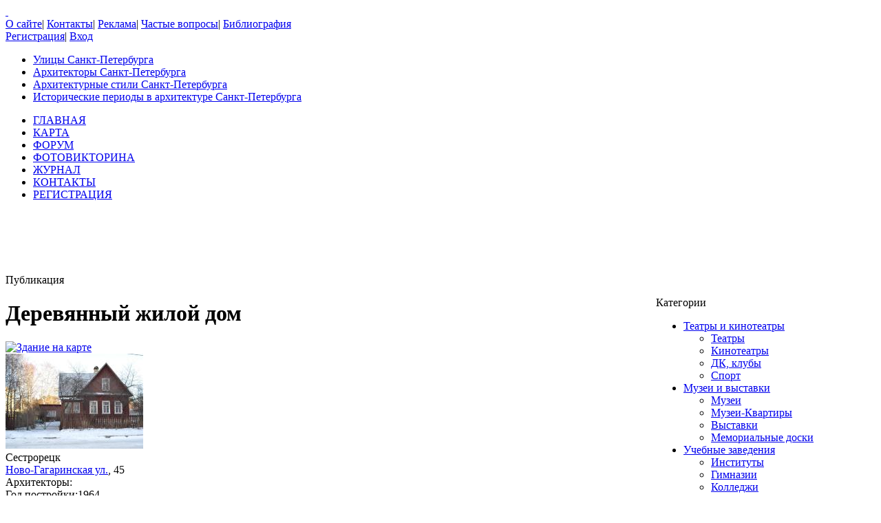

--- FILE ---
content_type: text/html; charset=UTF-8
request_url: https://www.citywalls.ru/house33927.html
body_size: 7870
content:
<!DOCTYPE html>
<html lang="ru">
<head>
<meta charset="utf-8" />
<meta name="description" content="Фотографии Деревянный жилой дом, Сестрорецк Ново-Гагаринская ул., 45, архитектурный стиль Рядовая застройка" />
<meta name="keywords" content="санкт-петербург, Деревянный жилой дом, Рядовая застройка, Ново-Гагаринская" />
<meta name="Document-State" content="Dynamic">
<meta name="Revisit-After" content="3">
<meta name="Robots" content="index,follow">
<title>Деревянный жилой дом, Рядовая застройка, Сестрорецк Ново-Гагаринская ул., 45</title>
<link rel="shortcut icon" href="/favicon.ico">
<link rel='stylesheet' href='https://www.citywalls.ru/style/v93/topsite/topsite.css' />
<link rel='stylesheet' href='https://www.citywalls.ru/style/v93/citywalls.css' />
<link rel='stylesheet' href='https://www.citywalls.ru/style/v93/house.css' />
<link rel='stylesheet' href='https://static.citywalls.ru/v48/style/poshytip/tip-combined.css' />
<script type='text/javascript'>var site={base_url:'https://www.citywalls.ru',SID:'s=jhjf2elp8m43mh1vff3ni1vofv',img_static_url:'https://img.citywalls.ru/v48',comet_url:'wss://comet.citywalls.ru:8080',uid:0};</script>
<script type='text/javascript' src='https://static.citywalls.ru/v48/script/utils.js'></script>
<script type='text/javascript' src='https://www.citywalls.ru/script/v93/topsite/topsite.js'></script>
<script type='text/javascript' src='https://www.citywalls.ru/script/v93/citywalls.js'></script>
<script type='text/javascript' src='https://static.citywalls.ru/v48/script/jquery.js'></script>
<script type='text/javascript' src='https://www.citywalls.ru/script/v93/house.js'></script>
<script type='text/javascript' src='https://static.citywalls.ru/v48/script/uiext.js'></script>
</head>

<body>
<div id='m_container'>

<!-- Main site header -->
<div id='m_header'>
	<a id='full_link' href='https://www.citywalls.ru/?s=jhjf2elp8m43mh1vff3ni1vofv'>&nbsp;</a>
	<div id='top_menu'>
		<a href='https://www.citywalls.ru/about.html?s=jhjf2elp8m43mh1vff3ni1vofv'>О сайте</a><span class='sep'>|</span>
		<a href='https://www.citywalls.ru/contacts.html?s=jhjf2elp8m43mh1vff3ni1vofv'>Контакты</a><span class='sep'>|</span>
		<a href='https://www.citywalls.ru/ad/advertisement.html?s=jhjf2elp8m43mh1vff3ni1vofv'>Реклама</a><span class='sep'>|</span>
		<a href='https://www.citywalls.ru/faq.html?s=jhjf2elp8m43mh1vff3ni1vofv'>Частые вопросы</a><span class='sep'>|</span>
		<a href='https://www.citywalls.ru/bibliography.html?s=jhjf2elp8m43mh1vff3ni1vofv'>Библиография</a>
	</div> <!-- top_menu -->

	<div id='top_menu_auth'>
		<a href='https://www.citywalls.ru/profile/register.html?s=jhjf2elp8m43mh1vff3ni1vofv'>Регистрация</a><span class='sep'>|</span>
		<a href='https://www.citywalls.ru/profile/login.html?s=jhjf2elp8m43mh1vff3ni1vofv'>Вход</a>
	</div> <!-- top_menu_auth -->

	<ul id='menu_inline'><li
		class='street'><a title='Выбор улицы по названию' href='https://www.citywalls.ru/select_street.html?s=jhjf2elp8m43mh1vff3ni1vofv'>Улицы Санкт-Петербурга</a></li><li
		class='architect'><a title='Выбор архитектора по имени' href='https://www.citywalls.ru/select_architect.html?s=jhjf2elp8m43mh1vff3ni1vofv'>Архитекторы Санкт-Петербурга</a></li><li
		class='style'><a title='Выбор архитектурного стиля' href='https://www.citywalls.ru/select_archstyle.html?s=jhjf2elp8m43mh1vff3ni1vofv'>Архитектурные стили Санкт-Петербурга</a></li><li
		class='year'><a title='Выбор зданий по историческому периоду' href='https://www.citywalls.ru/select_year.html?s=jhjf2elp8m43mh1vff3ni1vofv'>Исторические периоды в архитектуре Санкт-Петербурга</a></li>
	</ul> <!-- menu_inline -->
</div>
<!-- End of Main site header -->

<!-- Main site menu -->
<ul id='m_menu'>
	<li class='home'><a href='https://www.citywalls.ru/?s=jhjf2elp8m43mh1vff3ni1vofv' title='Главная'>ГЛАВНАЯ</a></li>
	<li class='map_around'><a href='https://www.citywalls.ru/map_around.html?s=jhjf2elp8m43mh1vff3ni1vofv' title='Карта'>КАРТА</a></li>
	<li class='forum'><a href='https://forum.citywalls.ru/?s=jhjf2elp8m43mh1vff3ni1vofv' title='Форум Citywalls.ru'>ФОРУМ</a></li>
	<li class='quiz'><a href='https://quiz.citywalls.ru?s=jhjf2elp8m43mh1vff3ni1vofv' title='Фотовикторина'>ФОТОВИКТОРИНА</a></li>
	<li class='journal'><a href='https://www.citywalls.ru/journal/?s=jhjf2elp8m43mh1vff3ni1vofv' title='Журнал Citywalls.ru'>ЖУРНАЛ</a></li>
	<li class='contacts'><a href='https://www.citywalls.ru/contacts.html?s=jhjf2elp8m43mh1vff3ni1vofv' title='Контактная информация'>КОНТАКТЫ</a></li>
	<li class='profile'><a href='https://www.citywalls.ru/profile/register.html?s=jhjf2elp8m43mh1vff3ni1vofv' title='Регистрация'>РЕГИСТРАЦИЯ</a></li>
</ul> <!-- m_main -->
<!-- End of Main site menu -->

<div class='cssAdvertBlock1' style='height:90px'>
<script>window.yaContextCb=window.yaContextCb||[]</script>
<script src='https://yandex.ru/ads/system/context.js' async></script>
<!-- Yandex.RTB R-A-1730113-1 -->
<div id='yandex_rtb_R-A-1730113-1'></div>
<script>window.yaContextCb.push(()=>{
  Ya.Context.AdvManager.render({
    renderTo: 'yandex_rtb_R-A-1730113-1',
    blockId: 'R-A-1730113-1'
  })
})</script>
</div> <!-- cssAdvertBlock1 -->

<script type='text/javascript'>
	setOnLoad(__init_totop);
</script>
<!-- The site main content -->
<div id='m_body'>
<table width='100%' cellpadding='0' cellspacing='0'><tr>


<!-- Main content column -->
<td id='m_column_wide2_td'>
<div id='m_column_wide2'>
<div class='div_like_h1 '>
	
	Публикация</div>
<div class='cssHouseHead'>
	<h1>Деревянный жилой дом</h1>
	<div class='head clearFix'>
		<div class='staticmap'><a href='https://www.citywalls.ru/house33927_map.html?s=jhjf2elp8m43mh1vff3ni1vofv' onclick='return house.map();'><img src='//static-maps.yandex.ru/1.x/?l=map&amp;ll=29.9623,60.0825&amp;z=15&amp;size=180,130&amp;pt=29.9623,60.0825,pmbls&amp;lang=ru-RU' alt='Здание на карте' title='Здание на карте'></a></div>
		<div class='photo'><a href='https://www.citywalls.ru/photo594378.html?s=jhjf2elp8m43mh1vff3ni1vofv' onclick='return house.photo(594378);'><img src='https://p2.citywalls.ru/thumb0_580-594378.jpg?mt=1673400399' title='Деревянный жилой дом' alt='фото'></a></div>

		<div class='info'>
			<div class='address'>Сестрорецк<br><a href='https://www.citywalls.ru/search-street3711.html?s=jhjf2elp8m43mh1vff3ni1vofv'>Ново-Гагаринская ул.</a>, 45</div>
			<table cellpadding='0' cellspacing='0'>
			<tr>
				<td class='item'>Архитекторы:</td>
				<td class='value'></td>
			</tr>
			<tr>
				<td class='item'>Год постройки:</td>
				<td class='value'>1964</td>
			</tr>
			<tr>
				<td class='item'>Стиль:</td>
				<td class='value'><a href='https://www.citywalls.ru/search-archstyle531.html?s=jhjf2elp8m43mh1vff3ni1vofv'>Рядовая застройка</a></td>
			</tr>
					</table>
		</div> <!-- info -->
	</div> <!-- head -->
</div> <!-- cssHousehead -->
	<div style='padding: 16px 0 5px 0'>
	<div class='mceContentBody' style='padding: 0 24px 2px 24px;'>
<p><strong>Деревянный жилой дом</strong></p>
<p style="text-align: right;"><span style="font-size: x-small;">г. Сесетрорецк, Ново-Гагаринская ул., 45, лит. А</span></p>
<p>1964 <span style="font-size: x-small;">(Росреестр)&nbsp;</span>-&nbsp;</p>
<p>&nbsp;</p>
<p>Площадь:&nbsp;35,7 кв. м.</p>	</div> <!-- mceContentBody -->

		<ul class='cssHouseThumbnailTableWide cssPhotoList'><li><div class='photo'><a href='https://www.citywalls.ru/photo594376.html?s=jhjf2elp8m43mh1vff3ni1vofv' onclick='return house.photo(594376)'><img class='cssThumbnailPhoto' src='https://p0.citywalls.ru/thumb_580-594376.jpg?mt=1673400399' alt='фото' title=''></a></div><p class='title'><span class="f">Фрагмент топоплана <br>Треста ГРИИ 1980-х - <br>нач. 1990-х гг.</span></p></li>
<li><div class='photo'><a href='https://www.citywalls.ru/photo594377.html?s=jhjf2elp8m43mh1vff3ni1vofv' onclick='return house.photo(594377)'><img class='cssThumbnailPhoto' src='https://p1.citywalls.ru/thumb_580-594377.jpg?mt=1673400399' alt='фото' title=''></a></div><p class='title'><span class="f">Фрагмент схемы <br>ИСОГД, 11.01.2023</span></p></li>
		</ul> <!-- cssPhotoList -->

		<ul class='cssHouseThumbnailTableWide cssPhotoList'><li><div class='photo'><a href='https://www.citywalls.ru/photo594379.html?s=jhjf2elp8m43mh1vff3ni1vofv' onclick='return house.photo(594379)'><img class='cssThumbnailPhoto' src='https://p3.citywalls.ru/thumb_580-594379.jpg?mt=1673400399' alt='фото' title=''></a></div></li>
<li><div class='photo'><a href='https://www.citywalls.ru/photo594380.html?s=jhjf2elp8m43mh1vff3ni1vofv' onclick='return house.photo(594380)'><img class='cssThumbnailPhoto' src='https://p0.citywalls.ru/thumb_580-594380.jpg?mt=1673400399' alt='фото' title=''></a></div><p class='title'><span class="f">Фото - <a href="https://www.citywalls.ru/profile/profile.php?uid=1259&amp;s=jhjf2elp8m43mh1vff3ni1vofv" >peterburzhets</a>, <br>02.12.2013</span></p></li>
		</ul> <!-- cssPhotoList -->

	</div>

<div class='cssHouseBottom'>
	<div class='clearFix'>
		<div class='counters'><img class='silk_comm' src='https://img.citywalls.ru/v48/empty.gif' alt=''> 0 комментариев<br>			<img class='silk_eye' src='https://img.citywalls.ru/v48/empty.gif' alt=''> 191 просмотр</div>
		<div class='edit_time'>Добавил: <a href='https://www.citywalls.ru/profile/profile.php?uid=1259&s=jhjf2elp8m43mh1vff3ni1vofv'>peterburzhets</a>, 11 Января 2023, 03:33<br>Редактировано: 11 Января 2023, 04:26
		</div> <!-- edit_time -->
		<div class='rating'>
			<div id='rate_progress' class='working'><img src='https://img.citywalls.ru/v48/progress_rotate_small.gif' title='Сохранение...' alt=''></div>
			<table><tr>
			<td>Оцените:</td>
			<td><ul class='cssRating'>
			<li id='rate_value' class='cssRatingCurrent' style='width:100%;'></li>
			<li><a href='javascript:void(0);' onclick='return star_rate(33927, 1);' title='Ужасно' class='star1'></a></li>
			<li><a href='javascript:void(0);' onclick='return star_rate(33927, 2);' title='Плохо' class='star2'></a></li>
			<li><a href='javascript:void(0);' onclick='return star_rate(33927, 3);' title='Средне' class='star3'></a></li>
			<li><a href='javascript:void(0);' onclick='return star_rate(33927, 4);' title='Хорошо' class='star4'></a></li>
			<li><a href='javascript:void(0);' onclick='return star_rate(33927, 5);' title='Отлично' class='star5'></a></li>
			</ul></td>
			<td id='rate_count'>(2 голоса)</td>
			</tr></table>
		</div> <!-- rating -->
	</div> <!-- clearFix -->
	<div class='addinfo'>
		<a class='imb_text_photo' href='https://www.citywalls.ru/house/house_addinfo.php?action=data&hid=33927&s=jhjf2elp8m43mh1vff3ni1vofv'>Добавить название здания/год постройки/имя архитектора</a><br>
		<a class='imb_text' href='https://www.citywalls.ru/house/house_addinfo.php?action=text&hid=33927&s=jhjf2elp8m43mh1vff3ni1vofv'>Добавить текст/сообщить об ошибке в публикации</a><br>
		<a class='imb_camera' href='https://www.citywalls.ru/house/house_addinfo.php?action=photo&hid=33927&s=jhjf2elp8m43mh1vff3ni1vofv'>Добавить фотографии в публикацию</a>
	</div> <!-- addinfo -->
	<div class='extcode'>
		Разместить ссылку у себя на ресурсе или в ЖЖ:
		<div class='code'>
			&lt;a href='https://www.citywalls.ru/house33927.html' target='_blank'&gt;Деревянный жилой дом на Citywalls.ru&lt;/a&gt;
		</div> <!-- code -->
	</div> <!-- extcode -->
</div> <!-- cssHouseBottom -->
		<div class='cssCommentContainer'>
		<div class='header' id='hc_title'>Комментарии</div>
		<ul class='list' id='hc_list'>
		</ul>
			<div class='cssResInfo'><a class='link_under' href='https://www.citywalls.ru/profile/register.html?s=jhjf2elp8m43mh1vff3ni1vofv'>Зарегистрируйтесь</a>, 
				чтобы оставить комментарий или добавить информацию в публикацию.</div>
		</div>

<script type='text/javascript'>
<!--

var src_loading3 = 'https://img.citywalls.ru/v48/loading3.gif';
var url_delete_confirm = 'https://www.citywalls.ru/house/house_delete_confirm.php?s=jhjf2elp8m43mh1vff3ni1vofv';

function __init()  {
	$('.t-nav-list').poshytip({className: 'tip-yellow-center',
		alignTo:'target', alignX:'center', offsetY:5, slide:false, fade:false});

	$('#bookmark').poshytip({className: 'tip-yellow-center',
		alignTo:'target', alignX:'center', offsetY:5, slide:false, fade:false});

	house.init(33927, 0, "Сестрорецк,&nbsp;Ново-Гагаринская ул., 45", 1, 0, 0, 0, 25, 0, 0, 60.0825, 29.9623);

	var id_photo = 0;
	var is_map = false;
	var html5_mode = true;

	if ( !id_photo )  {
		id_photo = window.location.hash.replace(/^#photo(\d+)$/, '$1');
		id_photo = parseInt(id_photo);										  
		if ( !isNaN(id_photo) )  {
			html5_mode = false;
		}
	}
	else  {
		/* V2 compatibility */
		var id2 = parseInt(window.location.hash.replace(/^#(\d+)$/, '$1'));
		if ( !isNaN(id2) )  {
			jmp(append_sid('/photo' + id2 + '.html'));
			return;
		}
	}

	if ( !is_map )  {
		is_map = window.location.hash == '#map';
		if ( is_map )  {
			html5_mode = false;
		}
	}
			 
	if ( !isNaN(id_photo) ) {
		if ( UrlChange.html5_mode && !html5_mode )  {
			jmp(append_sid('/photo' + id_photo + (0?'-temp':'') + '.html'));
		}
		else
		if ( !UrlChange.html5_mode && html5_mode )  {
			jmp(append_sid('/house' + 33927 + (0?'-temp':'') + '.html') + '#photo' + id_photo);
		}
		else												 
			house.photo(id_photo, false);
	}
	else if ( is_map )  {
		if ( UrlChange.html5_mode && !html5_mode )  {
			jmp(append_sid('/house' + 33927 + '_map' + (0?'-temp':'') + '.html'));
		}
		else
		if ( !UrlChange.html5_mode && html5_mode )  {
			jmp(append_sid('/house' + 33927 + (0?'-temp':'') + '.html') + '#map');
		}
		else
			house.map(false);
	}

}
setOnLoad(__init);
//-->
</script>
</div> <!-- m_column_wide2 -->
</td> <!-- m_column_wide2_td -->
<!-- End of Main content column -->



<!-- Menu column -->
<td id='m_column_right_td'>
<div id='m_column_right'>

<div class='cssHead'>Категории</div>
<ul id='acc_menu' class='cssAccordionMenu'>
	<li class='cat'><a rel='nofollow' href='#'>Театры и кинотеатры</a>
		<ul class='sub'>
			<li><a rel='nofollow' href='https://www.citywalls.ru/search_cat-0-0.html?s=jhjf2elp8m43mh1vff3ni1vofv'>Театры</a></li>
			<li><a rel='nofollow' href='https://www.citywalls.ru/search_cat-0-1.html?s=jhjf2elp8m43mh1vff3ni1vofv'>Кинотеатры</a></li>
			<li><a rel='nofollow' href='https://www.citywalls.ru/search_cat-0-2.html?s=jhjf2elp8m43mh1vff3ni1vofv'>ДК, клубы</a></li>
			<li><a rel='nofollow' href='https://www.citywalls.ru/search_cat-0-3.html?s=jhjf2elp8m43mh1vff3ni1vofv'>Спорт</a></li>
		</ul>
	</li>
	<li class='cat'><a rel='nofollow' href='#'>Музеи и выставки</a>
		<ul class='sub'>
			<li><a rel='nofollow' href='https://www.citywalls.ru/search_cat-1-0.html?s=jhjf2elp8m43mh1vff3ni1vofv'>Музеи</a></li>
			<li><a rel='nofollow' href='https://www.citywalls.ru/search_cat-1-1.html?s=jhjf2elp8m43mh1vff3ni1vofv'>Музеи-Квартиры</a></li>
			<li><a rel='nofollow' href='https://www.citywalls.ru/search_cat-1-2.html?s=jhjf2elp8m43mh1vff3ni1vofv'>Выставки</a></li>
			<li><a rel='nofollow' href='https://www.citywalls.ru/search_cat-1-3.html?s=jhjf2elp8m43mh1vff3ni1vofv'>Мемориальные доски</a></li>
		</ul>
	</li>
	<li class='cat'><a rel='nofollow' href='#'>Учебные заведения</a>
		<ul class='sub'>
			<li><a rel='nofollow' href='https://www.citywalls.ru/search_cat-2-0.html?s=jhjf2elp8m43mh1vff3ni1vofv'>Институты</a></li>
			<li><a rel='nofollow' href='https://www.citywalls.ru/search_cat-2-1.html?s=jhjf2elp8m43mh1vff3ni1vofv'>Гимназии</a></li>
			<li><a rel='nofollow' href='https://www.citywalls.ru/search_cat-2-2.html?s=jhjf2elp8m43mh1vff3ni1vofv'>Колледжи</a></li>
			<li><a rel='nofollow' href='https://www.citywalls.ru/search_cat-2-3.html?s=jhjf2elp8m43mh1vff3ni1vofv'>Училища</a></li>
			<li><a rel='nofollow' href='https://www.citywalls.ru/search_cat-2-4.html?s=jhjf2elp8m43mh1vff3ni1vofv'>Школы</a></li>
			<li><a rel='nofollow' href='https://www.citywalls.ru/search_cat-2-5.html?s=jhjf2elp8m43mh1vff3ni1vofv'>Детские сады</a></li>
			<li><a rel='nofollow' href='https://www.citywalls.ru/search_cat-2-6.html?s=jhjf2elp8m43mh1vff3ni1vofv'>ДДЮТ</a></li>
		</ul>
	</li>
	<li class='cat'><a rel='nofollow' href='#'>Медицинские учреждения</a>
		<ul class='sub'>
			<li><a rel='nofollow' href='https://www.citywalls.ru/search_cat-3-0.html?s=jhjf2elp8m43mh1vff3ni1vofv'>Аптеки</a></li>
			<li><a rel='nofollow' href='https://www.citywalls.ru/search_cat-3-1.html?s=jhjf2elp8m43mh1vff3ni1vofv'>Больницы</a></li>
			<li><a rel='nofollow' href='https://www.citywalls.ru/search_cat-3-2.html?s=jhjf2elp8m43mh1vff3ni1vofv'>Поликлиники</a></li>
			<li><a rel='nofollow' href='https://www.citywalls.ru/search_cat-3-3.html?s=jhjf2elp8m43mh1vff3ni1vofv'>НИИ</a></li>
			<li><a rel='nofollow' href='https://www.citywalls.ru/search_cat-3-4.html?s=jhjf2elp8m43mh1vff3ni1vofv'>Учебные</a></li>
		</ul>
	</li>
	<li class='cat'><a rel='nofollow' href='#'>Культовые здания</a>
		<ul class='sub'>
			<li><a rel='nofollow' href='https://www.citywalls.ru/search_cat-4-0.html?s=jhjf2elp8m43mh1vff3ni1vofv'>Соборы</a></li>
			<li><a rel='nofollow' href='https://www.citywalls.ru/search_cat-4-1.html?s=jhjf2elp8m43mh1vff3ni1vofv'>Церкви</a></li>
			<li><a rel='nofollow' href='https://www.citywalls.ru/search_cat-4-2.html?s=jhjf2elp8m43mh1vff3ni1vofv'>Домовые церкви</a></li>
			<li><a rel='nofollow' href='https://www.citywalls.ru/search_cat-4-3.html?s=jhjf2elp8m43mh1vff3ni1vofv'>Часовни</a></li>
			<li><a rel='nofollow' href='https://www.citywalls.ru/search_cat-4-4.html?s=jhjf2elp8m43mh1vff3ni1vofv'>Монастыри</a></li>
			<li><a rel='nofollow' href='https://www.citywalls.ru/search_cat-4-5.html?s=jhjf2elp8m43mh1vff3ni1vofv'>Подворья</a></li>
			<li><a rel='nofollow' href='https://www.citywalls.ru/search_cat-4-6.html?s=jhjf2elp8m43mh1vff3ni1vofv'>Мечети</a></li>
			<li><a rel='nofollow' href='https://www.citywalls.ru/search_cat-4-7.html?s=jhjf2elp8m43mh1vff3ni1vofv'>Синагоги</a></li>
			<li><a rel='nofollow' href='https://www.citywalls.ru/search_cat-4-8.html?s=jhjf2elp8m43mh1vff3ni1vofv'>Действующие</a></li>
		</ul>
	</li>
	<li class='cat'><a rel='nofollow' href='#'>Городское хозяйство</a>
		<ul class='sub'>
			<li><a rel='nofollow' href='https://www.citywalls.ru/search_cat-5-0.html?s=jhjf2elp8m43mh1vff3ni1vofv'>Гостиницы</a></li>
			<li><a rel='nofollow' href='https://www.citywalls.ru/search_cat-5-1.html?s=jhjf2elp8m43mh1vff3ni1vofv'>Рестораны</a></li>
			<li><a rel='nofollow' href='https://www.citywalls.ru/search_cat-5-2.html?s=jhjf2elp8m43mh1vff3ni1vofv'>Почта, связь</a></li>
			<li><a rel='nofollow' href='https://www.citywalls.ru/search_cat-5-3.html?s=jhjf2elp8m43mh1vff3ni1vofv'>Пожарные</a></li>
			<li><a rel='nofollow' href='https://www.citywalls.ru/search_cat-5-4.html?s=jhjf2elp8m43mh1vff3ni1vofv'>Рынки, ТЦ, магазины</a></li>
			<li><a rel='nofollow' href='https://www.citywalls.ru/search_cat-5-5.html?s=jhjf2elp8m43mh1vff3ni1vofv'>Вокзалы, метро</a></li>
			<li><a rel='nofollow' href='https://www.citywalls.ru/search_cat-5-6.html?s=jhjf2elp8m43mh1vff3ni1vofv'>Водоснабжение</a></li>
			<li><a rel='nofollow' href='https://www.citywalls.ru/search_cat-5-7.html?s=jhjf2elp8m43mh1vff3ni1vofv'>Административные</a></li>
			<li><a rel='nofollow' href='https://www.citywalls.ru/search_cat-5-8.html?s=jhjf2elp8m43mh1vff3ni1vofv'>Благотворительные</a></li>
			<li><a rel='nofollow' href='https://www.citywalls.ru/search_cat-5-9.html?s=jhjf2elp8m43mh1vff3ni1vofv'>Бизнес-центры</a></li>
			<li><a rel='nofollow' href='https://www.citywalls.ru/search_cat-5-10.html?s=jhjf2elp8m43mh1vff3ni1vofv'>Мосты</a></li>
			<li><a rel='nofollow' href='https://www.citywalls.ru/search_cat-5-11.html?s=jhjf2elp8m43mh1vff3ni1vofv'>Сады, парки, скверы</a></li>
			<li><a rel='nofollow' href='https://www.citywalls.ru/search_cat-5-12.html?s=jhjf2elp8m43mh1vff3ni1vofv'>Памятники, монументы</a></li>
			<li><a rel='nofollow' href='https://www.citywalls.ru/search_cat-5-13.html?s=jhjf2elp8m43mh1vff3ni1vofv'>Наземный транспорт</a></li>
			<li><a rel='nofollow' href='https://www.citywalls.ru/search_cat-5-14.html?s=jhjf2elp8m43mh1vff3ni1vofv'>Бани</a></li>
			<li><a rel='nofollow' href='https://www.citywalls.ru/search_cat-5-15.html?s=jhjf2elp8m43mh1vff3ni1vofv'>Кладбища</a></li>
		</ul>
	</li>
	<li class='cat'><a rel='nofollow' href='#'>Промышленность</a>
		<ul class='sub'>
			<li><a rel='nofollow' href='https://www.citywalls.ru/search_cat-6-0.html?s=jhjf2elp8m43mh1vff3ni1vofv'>Заводы и Фабрики</a></li>
			<li><a rel='nofollow' href='https://www.citywalls.ru/search_cat-6-1.html?s=jhjf2elp8m43mh1vff3ni1vofv'>НПО</a></li>
			<li><a rel='nofollow' href='https://www.citywalls.ru/search_cat-6-2.html?s=jhjf2elp8m43mh1vff3ni1vofv'>НИИ</a></li>
		</ul>
	</li>
	<li class='cat'><a rel='nofollow' href='#'>Военные здания</a>
		<ul class='sub'>
			<li><a rel='nofollow' href='https://www.citywalls.ru/search_cat-7-0.html?s=jhjf2elp8m43mh1vff3ni1vofv'>Казармы</a></li>
			<li><a rel='nofollow' href='https://www.citywalls.ru/search_cat-7-1.html?s=jhjf2elp8m43mh1vff3ni1vofv'>Управление</a></li>
			<li><a rel='nofollow' href='https://www.citywalls.ru/search_cat-7-2.html?s=jhjf2elp8m43mh1vff3ni1vofv'>Учебные</a></li>
		</ul>
	</li>
	<li class='cat'><a rel='nofollow' href='#'>Утраченное</a>
		<ul class='sub'>
			<li><a rel='nofollow' href='https://www.citywalls.ru/search_cat-8-0.html?s=jhjf2elp8m43mh1vff3ni1vofv'>Здания</a></li>
			<li><a rel='nofollow' href='https://www.citywalls.ru/search_cat-8-1.html?s=jhjf2elp8m43mh1vff3ni1vofv'>Памятники</a></li>
		</ul>
	</li>
	<li class='cat'><a rel='nofollow' href='#'>Памятники архитектуры</a>
		<ul class='sub'>
			<li><a rel='nofollow' href='https://www.citywalls.ru/search_cat-9-0.html?s=jhjf2elp8m43mh1vff3ni1vofv'>Мирового значения</a></li>
			<li><a rel='nofollow' href='https://www.citywalls.ru/search_cat-9-1.html?s=jhjf2elp8m43mh1vff3ni1vofv'>Федеральные</a></li>
			<li><a rel='nofollow' href='https://www.citywalls.ru/search_cat-9-2.html?s=jhjf2elp8m43mh1vff3ni1vofv'>Региональные</a></li>
			<li><a rel='nofollow' href='https://www.citywalls.ru/search_cat-9-3.html?s=jhjf2elp8m43mh1vff3ni1vofv'>Местные</a></li>
			<li><a rel='nofollow' href='https://www.citywalls.ru/search_cat-9-4.html?s=jhjf2elp8m43mh1vff3ni1vofv'>Список КГИОП</a></li>
		</ul>
	</li>
	<li class='cat'><a rel='nofollow' href='#'>Другое</a>
		<ul class='sub'>
			<li><a rel='nofollow' href='https://www.citywalls.ru/search_cat-10-0.html?s=jhjf2elp8m43mh1vff3ni1vofv'>Деревянные постройки</a></li>
			<li><a rel='nofollow' href='https://www.citywalls.ru/search_cat-10-1.html?s=jhjf2elp8m43mh1vff3ni1vofv'>Промышленные здания</a></li>
		</ul>
	</li>
</ul> <!-- acc_menu -->

<div class='cssNewsCalendar'>
<mutable>
	<div class='cssHead'>Новости по дням</div>
	<div id='cal'></div>
	<script type='text/javascript'>
		try { cal_bitmaps = [1027604480,303465466,1855580280,99016293,212873588,333418150,2098987952,1878887321,686024483,2147482749,1065091071,1073741437,2147483647,267386879,2147475455,1073741759,1744171006,1073610751,2147483645,2013265919,1073348607,2139062271,1073741823,1744830463,2147482748,268435455,1340473343,1073741567,2147475311,1073741823,1879048191,2147483631,1073741823,2147483647,1071644671,2147483647,2147483645,268435455,2142240767,1073741823,2143289343,1040183295,919468031,2146697155,1073740793,2143289343,1065353215,1073741823,2147483647,536870911,2147483645,1069547519,1874853887,973078515,402642943,1409204221,805297981,2147483647,1073741823,2122313703,2130706431,264232703,2147483647,536607743,248511487,736333666,1543386527,1408745329,1014300647,904551419,1073741039,2146402295,2145320959,167772159,1576009087,1073741815,1786503039,1069414223,2076009447,2126499455,1040187314,2143621119,905953275,804782075,225439227,268435452,2128543727,536870911,1341943739,746972009,1508244147,1057964896,762343935,462864173,769741303,1036671943,2078654394,532642795,2146434607,905969663,2146959167,716701439,180305915,1593833880,272105215,99784699,939188095,655097855,1727774715,268435455,1861762133,1035894778,1903157246,1069410803,29356029,1065043328,100662909,2146922494,1073479671,127081919,2146692559,179302270,2147466231,1073741823,1490513607,938803145,1610604287,2143256011,603970495,996539263,1073217279,2146910206,2122951037,264240829,1598029823,905313277,2122184191,938475487,2079786969,1115611128,987208359,1870643198,1073631474,2110734335,2080373694,469745655,1744830463,1056866303,536870129,928529263,2147480560,2143289212,1073217535,2130696703,1073733615,2147221375,369212607,215744512,1067589053,520085502,1910077117,1069285367,1266614143,1583742959,1073576191,1979710586,1065353215,636452863,1610469375,96206748,2145120051,1056964093,1585446143,1072690687,2837942,1438125596,536304633,1073723178,1067382751,947911675,2147483582,268435455,2147213311,938475247,1944574263,392428798,174507011,725180159,323041775,2147483647,1073741311,2058390959,2138963967,503315415,1004535807,1073739743,2013003261,31424381,2147483647,1021770247,519042352,2146924537,1073741247,2067380223,2113924578,268431359,1069547519,802914298,1064288255,536833467,448134892,1073726435,794820057,2142166015,1073709022,1610610943,237550]; } catch(e) {}
		setup_calendar();
	</script>
</mutable>
</div> <!-- cssNewsCalendar -->

<div class='cssSiteStat'>
<mutable>
	<div class='cssHead'>Сейчас на сайте</div>
	<div class='header'>Публикации</div>
	<div class='item'>Опубликовано: <span>32899</span></div>
	<div class='item'>Готовится: <span>103</span></div>
	<div class='item'><a href='https://www.citywalls.ru/street_index.html?s=jhjf2elp8m43mh1vff3ni1vofv'>Улицы</a>: <span>2746</span></div>
	<div class='item last'><a href='https://www.citywalls.ru/architect_index.html?s=jhjf2elp8m43mh1vff3ni1vofv'>Архитекторы</a>: <span>4211</span></div>
	<div class='header'>Посетители</div>
	<div class='item'><a href='https://www.citywalls.ru/people.php?action=online&s=jhjf2elp8m43mh1vff3ni1vofv'>Участников</a>: <span id='member_counter'>10</span></div>
	<div class='item'>Гостей: <span id='guest_counter'>1469</span></div>
	<div class='item'><a href='https://www.citywalls.ru/people.php?s=jhjf2elp8m43mh1vff3ni1vofv'>Зарегистрировано</a>: <span>15210</span></div>
	<div class='item'>Всего сегодня: <span id='visited_counter'>16289</span></div>
</mutable>
</div> <!-- cssSiteStat -->

</div> <!-- m_column_right -->
</td> <!-- m_column_right_td -->
<!-- End of Menu column -->


</tr></table>
</div> <!-- m_body -->
<!-- End of site main content -->

<script type='text/javascript'>
<!--
function __init_notification()  {
	site.pg = new CPage_House((typeof _Pctor) !== 'undefined' ? _Pctor : {});
	site.pg.init((typeof _Pinit) !== 'undefined' ? _Pinit : {});
}
setOnLoad(__init_notification);
//-->
</script>

<!-- Main site footer -->
<div id='m_footer'>
	<p class='logo'>&nbsp;</p>
	<p class='authors'>Идея, дизайн, разработка сайта<br><a class='link_under' href='https://www.citywalls.ru/profile/profile.php?uid=15&s=jhjf2elp8m43mh1vff3ni1vofv'>Марина Михайлова</a> и <a class='link_under' href='https://www.citywalls.ru/profile/profile.php?uid=2&s=jhjf2elp8m43mh1vff3ni1vofv'>Admin</a></p>
	<p class='copyright'>Copyright &copy; <a class='link_under' href='https://www.citywalls.ru/?s=jhjf2elp8m43mh1vff3ni1vofv'>Citywalls.ru</a>,<br>Санкт-Петербург, 2007-2026.</p>

	<ul class='links u1'>
		<li><b>Разделы</b></li>
		<li><a href='https://www.citywalls.ru/?s=jhjf2elp8m43mh1vff3ni1vofv'>Главная</a></li>
		<li><a href='https://forum.citywalls.ru/?s=jhjf2elp8m43mh1vff3ni1vofv'>Форум</a></li>
		<li><a href='https://quiz.citywalls.ru?s=jhjf2elp8m43mh1vff3ni1vofv'>Викторина</a></li>
		<li><a href='https://www.citywalls.ru/journal/?s=jhjf2elp8m43mh1vff3ni1vofv'>Журнал</a></li>
	</ul>
	<ul class='links u2'>
		<li><b>Сайт</b></li>
		<li><a href='https://www.citywalls.ru/about.html?s=jhjf2elp8m43mh1vff3ni1vofv'>О сайте</a></li>
		<li><a href='https://www.citywalls.ru/profile/register.html?s=jhjf2elp8m43mh1vff3ni1vofv'>Регистрация</a></li>
	<li><a href='https://www.citywalls.ru/profile/login.html?s=jhjf2elp8m43mh1vff3ni1vofv'>Вход</a></li>
		<li><a href='https://www.citywalls.ru/site_map.html?s=jhjf2elp8m43mh1vff3ni1vofv'>Карта сайта</a></li>
	</ul>
	<ul class='links u3'>
		<li><b>Помощь</b></li>
		<li><a href='https://www.citywalls.ru/faq.html?s=jhjf2elp8m43mh1vff3ni1vofv'>Частые вопросы</a></li>
		<li><a href='https://www.citywalls.ru/contacts.html?s=jhjf2elp8m43mh1vff3ni1vofv'>Контакты</a></li>
	</ul>

	<p class='rules'>
		<a href='https://www.citywalls.ru/contacts.html?s=jhjf2elp8m43mh1vff3ni1vofv'>Контактная информация</a><span class='sep'>|</span><a
		href='https://www.citywalls.ru/terms.html?s=jhjf2elp8m43mh1vff3ni1vofv'>Правила</a><span class='sep'>|</span><a
		href='https://www.citywalls.ru/ad/advertisement.html?s=jhjf2elp8m43mh1vff3ni1vofv'>Реклама на сайте</a>
	</p>

	<p class='usage1'>Использование материалов сайта в коммерческих целях без<br />письменного разрешения администрации сайта не допускается.</p>
	<p class='usage2'>Некоммерческое использование материалов сайта возможно<br />при выполнении <a class='link_under' href='https://www.citywalls.ru/copyright.html?s=jhjf2elp8m43mh1vff3ni1vofv'>условий</a>.</p>

	<p class='counters'>
		<noindex>
		<!--LiveInternet counter--><script 
		type='text/javascript'><!--
		document.write("<a rel='nofollow' href='https://www.liveinternet.ru/click' "+
		"target=_blank><img src='//counter.yadro.ru/hit?t21.10;r"+
		escape(document.referrer)+((typeof(screen)=='undefined')?'':
		';s'+screen.width+'*'+screen.height+'*'+(screen.colorDepth?
		screen.colorDepth:screen.pixelDepth))+';u'+escape(document.URL)+
		';h'+escape(document.title.substring(0,150))+';'+Math.random()+
		"' alt='' title='LiveInternet: показано число просмотров за 24"+
		" часа, посетителей за 24 часа и за сегодня' "+
		"border=0 width=88 height=31><\/a>")//-->
		</script><!--/LiveInternet--></noindex>
	</p>
</div> <!-- m_footer -->
<!-- End of Main site footer -->


</div> <!-- m_container -->
</body>
</html>
